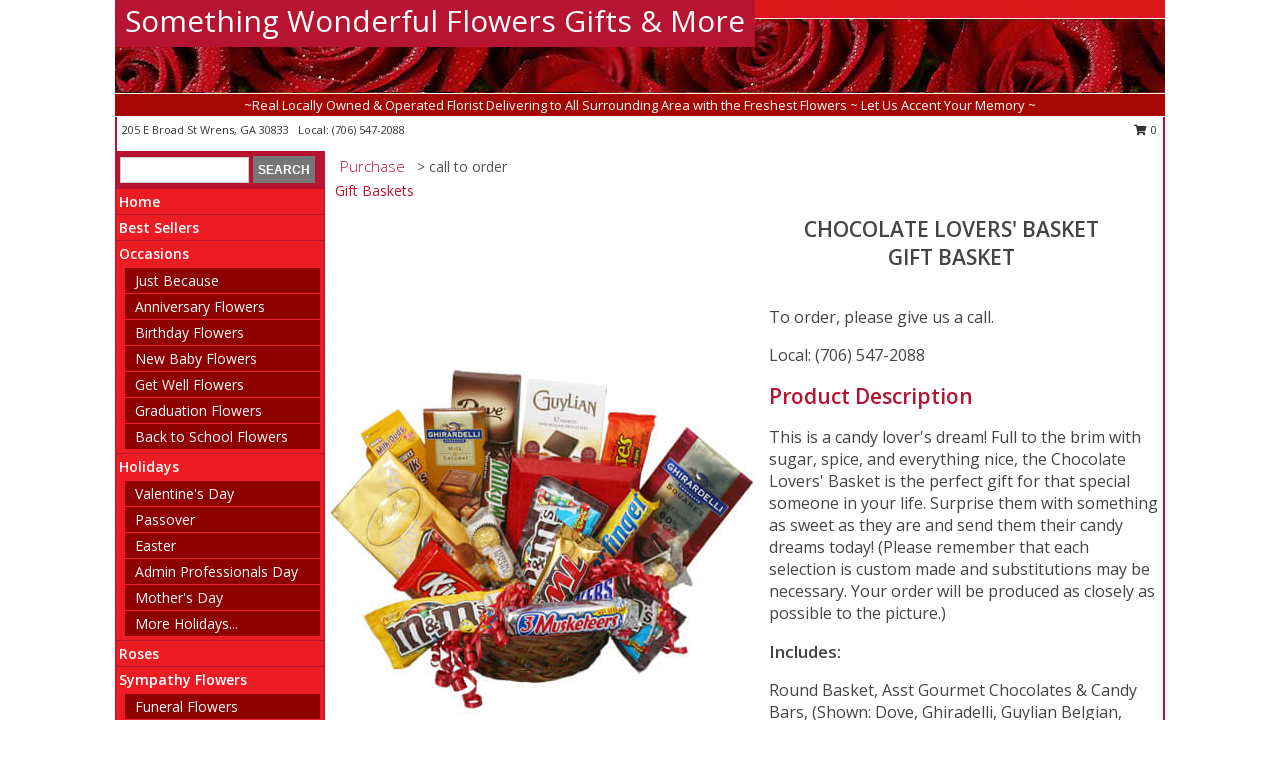

--- FILE ---
content_type: text/html; charset=UTF-8
request_url: https://www.somethingwonderfulflowers.com/product/gb00409/chocolate-lovers-basket
body_size: 13354
content:
		<!DOCTYPE html>
		<html xmlns="http://www.w3.org/1999/xhtml" xml:lang="en" lang="en" xmlns:fb="http://www.facebook.com/2008/fbml">
		<head>
			<title>CHOCOLATE LOVERS' BASKET Gift Basket in Wrens, GA - Something Wonderful Flowers Gifts & More</title>
            <meta http-equiv="Content-Type" content="text/html; charset=UTF-8" />
            <meta name="description" content = "This is a candy lover&#039;s dream! Full to the brim with sugar, spice, and everything nice, the Chocolate Lovers&#039; Basket is the perfect gift for that special someone in your life. Surprise them with something as sweet as they are and send them their candy dreams today! (Please remember that each selection is custom made and substitutions may be necessary. Your order will be produced as closely as possible to the picture.) Order CHOCOLATE LOVERS&#039; BASKET Gift Basket from Something Wonderful Flowers Gifts &amp; More - Wrens, GA Florist &amp; Flower Shop." />
            <meta name="keywords" content = "Something Wonderful Flowers Gifts &amp; More, CHOCOLATE LOVERS&#039; BASKET Gift Basket, Wrens, GA, Georgia" />

            <meta property="og:title" content="Something Wonderful Flowers Gifts &amp; More" />
            <meta property="og:description" content="This is a candy lover&#039;s dream! Full to the brim with sugar, spice, and everything nice, the Chocolate Lovers&#039; Basket is the perfect gift for that special someone in your life. Surprise them with something as sweet as they are and send them their candy dreams today! (Please remember that each selection is custom made and substitutions may be necessary. Your order will be produced as closely as possible to the picture.) Order CHOCOLATE LOVERS&#039; BASKET Gift Basket from Something Wonderful Flowers Gifts &amp; More - Wrens, GA Florist &amp; Flower Shop." />
            <meta property="og:type" content="company" />
            <meta property="og:url" content="https://www.somethingwonderfulflowers.com/product/gb00409/chocolate-lovers-basket" />
            <meta property="og:site_name" content="Something Wonderful Flowers Gifts &amp; More" >
            <meta property="og:image" content="https://cdn.myfsn.com/flowerdatabase/c/chocolate-lovers-basket-gift-basket-GB00409.425.jpg">
            <meta property="og:image:secure_url" content="https://cdn.myfsn.com/flowerdatabase/c/chocolate-lovers-basket-gift-basket-GB00409.425.jpg" >
            <meta property="fb:admins" content="1379470747" />
            <meta name="viewport" content="width=device-width, initial-scale=1">
            <link rel="apple-touch-icon" href="https://cdn.myfsn.com/myfsn/images/touch-icons/apple-touch-icon.png" />
            <link rel="apple-touch-icon" sizes="120x120" href="https://cdn.myfsn.com/myfsn/images/touch-icons/apple-touch-icon-120x120.png" />
            <link rel="apple-touch-icon" sizes="152x152" href="https://cdn.myfsn.com/myfsn/images/touch-icons/apple-touch-icon-152x152.png" />
            <link rel="apple-touch-icon" sizes="167x167" href="https://cdn.myfsn.com/myfsn/images/touch-icons/apple-touch-icon-167x167.png" />
            <link rel="apple-touch-icon" sizes="180x180" href="https://cdn.myfsn.com/myfsn/images/touch-icons/apple-touch-icon-180x180.png" />
            <link rel="icon" sizes="192x192" href="https://cdn.myfsn.com/myfsn/images/touch-icons/touch-icon-192x192.png">
			<link href="https://fonts.googleapis.com/css?family=Open+Sans:300,400,600&display=swap" rel="stylesheet" media="print" onload="this.media='all'; this.onload=null;" type="text/css">
			<link href="https://cdn.myfsn.com/js/jquery/slicknav/slicknav.min.css" rel="stylesheet" media="print" onload="this.media='all'; this.onload=null;" type="text/css">
			<link href="https://cdn.myfsn.com/js/jquery/jquery-ui-1.13.1-myfsn/jquery-ui.min.css" rel="stylesheet" media="print" onload="this.media='all'; this.onload=null;" type="text/css">
			<link href="https://cdn.myfsn.com/css/myfsn/base.css?v=191" rel="stylesheet" type="text/css">
			            <link rel="stylesheet" href="https://cdnjs.cloudflare.com/ajax/libs/font-awesome/5.15.4/css/all.min.css" media="print" onload="this.media='all'; this.onload=null;" type="text/css" integrity="sha384-DyZ88mC6Up2uqS4h/KRgHuoeGwBcD4Ng9SiP4dIRy0EXTlnuz47vAwmeGwVChigm" crossorigin="anonymous">
            <link href="https://cdn.myfsn.com/css/myfsn/templates/standard/standard.css.php?v=191&color=bright-red" rel="stylesheet" type="text/css" />            <link href="https://cdn.myfsn.com/css/myfsn/stylesMobile.css.php?v=191&solidColor1=535353&solidColor2=535353&pattern=florish-bg.png&multiColor=0&color=bright-red&template=standardTemplate" rel="stylesheet" type="text/css" media="(max-width: 974px)">

            <link rel="stylesheet" href="https://cdn.myfsn.com/js/myfsn/front-end-dist/assets/layout-classic-Cq4XolPY.css" />
<link rel="modulepreload" href="https://cdn.myfsn.com/js/myfsn/front-end-dist/assets/layout-classic-V2NgZUhd.js" />
<script type="module" src="https://cdn.myfsn.com/js/myfsn/front-end-dist/assets/layout-classic-V2NgZUhd.js"></script>

            			<link rel="canonical" href="" />
			<script type="text/javascript" src="https://cdn.myfsn.com/js/jquery/jquery-3.6.0.min.js"></script>
                            <script type="text/javascript" src="https://cdn.myfsn.com/js/jquery/jquery-migrate-3.3.2.min.js"></script>
            
            <script defer type="text/javascript" src="https://cdn.myfsn.com/js/jquery/jquery-ui-1.13.1-myfsn/jquery-ui.min.js"></script>
            <script> jQuery.noConflict(); $j = jQuery; </script>
            <script>
                var _gaq = _gaq || [];
            </script>

			<script type="text/javascript" src="https://cdn.myfsn.com/js/jquery/slicknav/jquery.slicknav.min.js"></script>
			<script defer type="text/javascript" src="https://cdn.myfsn.com/js/myfsnProductInfo.js?v=191"></script>

        <!-- Upgraded to XHR based Google Analytics Code -->
                <script async src="https://www.googletagmanager.com/gtag/js?id=G-YFJZNZJTB6"></script>
        <script>
            window.dataLayer = window.dataLayer || [];
            function gtag(){dataLayer.push(arguments);}
            gtag('js', new Date());

                            gtag('config', 'G-YFJZNZJTB6');
                                gtag('config', 'G-EMLZ5PGJB1');
                        </script>
                    <script>
				function toggleHolidays(){
					$j(".hiddenHoliday").toggle();
				}
				
				function ping_url(a) {
					try { $j.ajax({ url: a, type: 'POST' }); }
					catch(ex) { }
					return true;
				}
				
				$j(function(){
					$j(".cartCount").append($j(".shoppingCartLink>a").text());
				});

			</script>
            <script type="text/javascript">
    (function(c,l,a,r,i,t,y){
        c[a]=c[a]||function(){(c[a].q=c[a].q||[]).push(arguments)};
        t=l.createElement(r);t.async=1;t.src="https://www.clarity.ms/tag/"+i;
        y=l.getElementsByTagName(r)[0];y.parentNode.insertBefore(t,y);
    })(window, document, "clarity", "script", "mn93e8ixcm");
</script>            <script type="application/ld+json">{"@context":"https:\/\/schema.org","@type":"LocalBusiness","@id":"https:\/\/www.somethingwonderfulflowers.com","name":"Something Wonderful Flowers Gifts & More","telephone":"7065472088","email":"somethingwonderful18@gmail.com","url":"https:\/\/www.somethingwonderfulflowers.com","priceRange":"35 - 700","address":{"@type":"PostalAddress","streetAddress":"205 E Broad St","addressLocality":"Wrens","addressRegion":"GA","postalCode":"30833","addressCountry":"USA"},"geo":{"@type":"GeoCoordinates","latitude":"33.20760","longitude":"-82.39180"},"image":"https:\/\/cdn.atwilltech.com\/myfsn\/images\/touch-icons\/touch-icon-192x192.png","openingHoursSpecification":[{"@type":"OpeningHoursSpecification","dayOfWeek":"Monday","opens":"09:00:00","closes":"17:00:00"},{"@type":"OpeningHoursSpecification","dayOfWeek":"Tuesday","opens":"09:00:00","closes":"17:00:00"},{"@type":"OpeningHoursSpecification","dayOfWeek":"Wednesday","opens":"09:00:00","closes":"17:00:00"},{"@type":"OpeningHoursSpecification","dayOfWeek":"Thursday","opens":"09:00:00","closes":"17:00:00"},{"@type":"OpeningHoursSpecification","dayOfWeek":"Friday","opens":"09:00:00","closes":"17:00:00"},{"@type":"OpeningHoursSpecification","dayOfWeek":"Saturday","opens":"09:00:00","closes":"13:00:00"},{"@type":"OpeningHoursSpecification","dayOfWeek":"Sunday","opens":"00:00","closes":"00:00"}],"specialOpeningHoursSpecification":[],"sameAs":["https:\/\/www.google.com\/local?q=Something+Wonderful+Flowers+Gifts+%26+More+%2C+Wrens+GA","https:\/\/www.yelp.com\/biz\/something-wonderful-flowers-and-gifts-wrens?osq=something+wonderful"],"areaServed":{"@type":"Place","name":["Augusta","Blythe","Gibson","Harlem","Louisville","Stapleton","Thomson","Wrens"]}}</script>            <script type="application/ld+json">{"@context":"https:\/\/schema.org","@type":"Service","serviceType":"Florist","provider":{"@type":"LocalBusiness","@id":"https:\/\/www.somethingwonderfulflowers.com"}}</script>            <script type="application/ld+json">{"@context":"https:\/\/schema.org","@type":"BreadcrumbList","name":"Site Map","itemListElement":[{"@type":"ListItem","position":1,"item":{"name":"Home","@id":"https:\/\/www.somethingwonderfulflowers.com\/"}},{"@type":"ListItem","position":2,"item":{"name":"Best Sellers","@id":"https:\/\/www.somethingwonderfulflowers.com\/best-sellers.php"}},{"@type":"ListItem","position":3,"item":{"name":"Occasions","@id":"https:\/\/www.somethingwonderfulflowers.com\/all_occasions.php"}},{"@type":"ListItem","position":4,"item":{"name":"Just Because","@id":"https:\/\/www.somethingwonderfulflowers.com\/any_occasion.php"}},{"@type":"ListItem","position":5,"item":{"name":"Anniversary Flowers","@id":"https:\/\/www.somethingwonderfulflowers.com\/anniversary.php"}},{"@type":"ListItem","position":6,"item":{"name":"Birthday Flowers","@id":"https:\/\/www.somethingwonderfulflowers.com\/birthday.php"}},{"@type":"ListItem","position":7,"item":{"name":"New Baby Flowers","@id":"https:\/\/www.somethingwonderfulflowers.com\/new_baby.php"}},{"@type":"ListItem","position":8,"item":{"name":"Get Well Flowers","@id":"https:\/\/www.somethingwonderfulflowers.com\/get_well.php"}},{"@type":"ListItem","position":9,"item":{"name":"Graduation Flowers","@id":"https:\/\/www.somethingwonderfulflowers.com\/graduation-flowers"}},{"@type":"ListItem","position":10,"item":{"name":"Back to School Flowers","@id":"https:\/\/www.somethingwonderfulflowers.com\/back-to-school-flowers"}},{"@type":"ListItem","position":11,"item":{"name":"Holidays","@id":"https:\/\/www.somethingwonderfulflowers.com\/holidays.php"}},{"@type":"ListItem","position":12,"item":{"name":"Valentine's Day","@id":"https:\/\/www.somethingwonderfulflowers.com\/valentines-day-flowers.php"}},{"@type":"ListItem","position":13,"item":{"name":"Passover","@id":"https:\/\/www.somethingwonderfulflowers.com\/passover.php"}},{"@type":"ListItem","position":14,"item":{"name":"Easter","@id":"https:\/\/www.somethingwonderfulflowers.com\/easter-flowers.php"}},{"@type":"ListItem","position":15,"item":{"name":"Admin Professionals Day","@id":"https:\/\/www.somethingwonderfulflowers.com\/admin-professionals-day-flowers.php"}},{"@type":"ListItem","position":16,"item":{"name":"Mother's Day","@id":"https:\/\/www.somethingwonderfulflowers.com\/mothers-day-flowers.php"}},{"@type":"ListItem","position":17,"item":{"name":"Father's Day","@id":"https:\/\/www.somethingwonderfulflowers.com\/fathers-day-flowers.php"}},{"@type":"ListItem","position":18,"item":{"name":"Rosh Hashanah","@id":"https:\/\/www.somethingwonderfulflowers.com\/rosh-hashanah.php"}},{"@type":"ListItem","position":19,"item":{"name":"Grandparents Day","@id":"https:\/\/www.somethingwonderfulflowers.com\/grandparents-day-flowers.php"}},{"@type":"ListItem","position":20,"item":{"name":"National Boss Day","@id":"https:\/\/www.somethingwonderfulflowers.com\/national-boss-day"}},{"@type":"ListItem","position":21,"item":{"name":"Sweetest Day","@id":"https:\/\/www.somethingwonderfulflowers.com\/holidays.php\/sweetest-day"}},{"@type":"ListItem","position":22,"item":{"name":"Halloween","@id":"https:\/\/www.somethingwonderfulflowers.com\/halloween-flowers.php"}},{"@type":"ListItem","position":23,"item":{"name":"Thanksgiving (USA)","@id":"https:\/\/www.somethingwonderfulflowers.com\/thanksgiving-flowers-usa.php"}},{"@type":"ListItem","position":24,"item":{"name":"Hanukkah","@id":"https:\/\/www.somethingwonderfulflowers.com\/hanukkah.php"}},{"@type":"ListItem","position":25,"item":{"name":"Kwanzaa","@id":"https:\/\/www.somethingwonderfulflowers.com\/kwanzaa.php"}},{"@type":"ListItem","position":26,"item":{"name":"Christmas","@id":"https:\/\/www.somethingwonderfulflowers.com\/christmas-flowers.php"}},{"@type":"ListItem","position":27,"item":{"name":"Roses","@id":"https:\/\/www.somethingwonderfulflowers.com\/roses.php"}},{"@type":"ListItem","position":28,"item":{"name":"Sympathy Flowers","@id":"https:\/\/www.somethingwonderfulflowers.com\/sympathy-flowers"}},{"@type":"ListItem","position":29,"item":{"name":"Funeral Flowers","@id":"https:\/\/www.somethingwonderfulflowers.com\/sympathy.php"}},{"@type":"ListItem","position":30,"item":{"name":"Cremation and Memorial","@id":"https:\/\/www.somethingwonderfulflowers.com\/sympathy-flowers\/cremation-and-memorial"}},{"@type":"ListItem","position":31,"item":{"name":"Standing Sprays & Wreaths","@id":"https:\/\/www.somethingwonderfulflowers.com\/sympathy-flowers\/standing-sprays"}},{"@type":"ListItem","position":32,"item":{"name":"Casket Flowers","@id":"https:\/\/www.somethingwonderfulflowers.com\/sympathy-flowers\/casket-flowers"}},{"@type":"ListItem","position":33,"item":{"name":"Sympathy Arrangements","@id":"https:\/\/www.somethingwonderfulflowers.com\/sympathy-flowers\/sympathy-arrangements"}},{"@type":"ListItem","position":34,"item":{"name":"For The Home","@id":"https:\/\/www.somethingwonderfulflowers.com\/sympathy-flowers\/for-the-home"}},{"@type":"ListItem","position":35,"item":{"name":"Plants","@id":"https:\/\/www.somethingwonderfulflowers.com\/plants.php"}},{"@type":"ListItem","position":36,"item":{"name":"Seasonal","@id":"https:\/\/www.somethingwonderfulflowers.com\/seasonal.php"}},{"@type":"ListItem","position":37,"item":{"name":"Winter Flowers","@id":"https:\/\/www.somethingwonderfulflowers.com\/winter-flowers.php"}},{"@type":"ListItem","position":38,"item":{"name":"Spring Flowers","@id":"https:\/\/www.somethingwonderfulflowers.com\/spring-flowers.php"}},{"@type":"ListItem","position":39,"item":{"name":"Summer Flowers","@id":"https:\/\/www.somethingwonderfulflowers.com\/summer-flowers.php"}},{"@type":"ListItem","position":40,"item":{"name":"Fall Flowers","@id":"https:\/\/www.somethingwonderfulflowers.com\/fall-flowers.php"}},{"@type":"ListItem","position":41,"item":{"name":"Modern\/Tropical Designs","@id":"https:\/\/www.somethingwonderfulflowers.com\/high-styles"}},{"@type":"ListItem","position":42,"item":{"name":"Wedding Flowers","@id":"https:\/\/www.somethingwonderfulflowers.com\/wedding-flowers"}},{"@type":"ListItem","position":43,"item":{"name":"Wedding Bouquets","@id":"https:\/\/www.somethingwonderfulflowers.com\/wedding-bouquets"}},{"@type":"ListItem","position":44,"item":{"name":"Wedding Party Flowers","@id":"https:\/\/www.somethingwonderfulflowers.com\/wedding-party-flowers"}},{"@type":"ListItem","position":45,"item":{"name":"Reception Flowers","@id":"https:\/\/www.somethingwonderfulflowers.com\/reception-flowers"}},{"@type":"ListItem","position":46,"item":{"name":"Ceremony Flowers","@id":"https:\/\/www.somethingwonderfulflowers.com\/ceremony-flowers"}},{"@type":"ListItem","position":47,"item":{"name":"Patriotic Flowers","@id":"https:\/\/www.somethingwonderfulflowers.com\/patriotic-flowers"}},{"@type":"ListItem","position":48,"item":{"name":"Prom Flowers","@id":"https:\/\/www.somethingwonderfulflowers.com\/prom-flowers"}},{"@type":"ListItem","position":49,"item":{"name":"Corsages","@id":"https:\/\/www.somethingwonderfulflowers.com\/prom-flowers\/corsages"}},{"@type":"ListItem","position":50,"item":{"name":"Boutonnieres","@id":"https:\/\/www.somethingwonderfulflowers.com\/prom-flowers\/boutonnieres"}},{"@type":"ListItem","position":51,"item":{"name":"Hairpieces & Handheld Bouquets","@id":"https:\/\/www.somethingwonderfulflowers.com\/prom-flowers\/hairpieces-handheld-bouquets"}},{"@type":"ListItem","position":52,"item":{"name":"En Espa\u00f1ol","@id":"https:\/\/www.somethingwonderfulflowers.com\/en-espanol.php"}},{"@type":"ListItem","position":53,"item":{"name":"Love & Romance","@id":"https:\/\/www.somethingwonderfulflowers.com\/love-romance"}},{"@type":"ListItem","position":54,"item":{"name":"About Us","@id":"https:\/\/www.somethingwonderfulflowers.com\/about_us.php"}},{"@type":"ListItem","position":55,"item":{"name":"Luxury","@id":"https:\/\/www.somethingwonderfulflowers.com\/luxury"}},{"@type":"ListItem","position":56,"item":{"name":"Reviews","@id":"https:\/\/www.somethingwonderfulflowers.com\/reviews.php"}},{"@type":"ListItem","position":57,"item":{"name":"Custom Orders","@id":"https:\/\/www.somethingwonderfulflowers.com\/custom_orders.php"}},{"@type":"ListItem","position":58,"item":{"name":"Special Offers","@id":"https:\/\/www.somethingwonderfulflowers.com\/special_offers.php"}},{"@type":"ListItem","position":59,"item":{"name":"Contact Us","@id":"https:\/\/www.somethingwonderfulflowers.com\/contact_us.php"}},{"@type":"ListItem","position":60,"item":{"name":"Flower Delivery","@id":"https:\/\/www.somethingwonderfulflowers.com\/flower-delivery.php"}},{"@type":"ListItem","position":61,"item":{"name":"Funeral Home Flower Delivery","@id":"https:\/\/www.somethingwonderfulflowers.com\/funeral-home-delivery.php"}},{"@type":"ListItem","position":62,"item":{"name":"Hospital Flower Delivery","@id":"https:\/\/www.somethingwonderfulflowers.com\/hospital-delivery.php"}},{"@type":"ListItem","position":63,"item":{"name":"Site Map","@id":"https:\/\/www.somethingwonderfulflowers.com\/site_map.php"}},{"@type":"ListItem","position":64,"item":{"name":"COVID-19-Update","@id":"https:\/\/www.somethingwonderfulflowers.com\/covid-19-update"}},{"@type":"ListItem","position":65,"item":{"name":"Pricing & Substitution Policy","@id":"https:\/\/www.somethingwonderfulflowers.com\/pricing-substitution-policy"}}]}</script>		</head>
		<body>
        		<div id="wrapper" class="js-nav-popover-boundary">
        <button onclick="window.location.href='#content'" class="skip-link">Skip to Main Content</button>
		<div style="font-size:22px;padding-top:1rem;display:none;" class='topMobileLink topMobileLeft'>
			<a style="text-decoration:none;display:block; height:45px;" onclick="return ping_url('/request/trackPhoneClick.php?clientId=359901&number=7065472088');" href="tel:+1-706-547-2088">
				<span style="vertical-align: middle;" class="fas fa-mobile fa-2x"></span>
					<span>(706) 547-2088</span>
			</a>
		</div>
		<div style="font-size:22px;padding-top:1rem;display:none;" class='topMobileLink topMobileRight'>
			<a href="#" onclick="$j('.shoppingCartLink').submit()" role="button" class='hoverLink' aria-label="View Items in Cart" style='font-weight: normal;
				text-decoration: none; font-size:22px;display:block; height:45px;'>
				<span style='padding-right:15px;' class='fa fa-shopping-cart fa-lg' aria-hidden='true'></span>
                <span class='cartCount' style='text-transform: none;'></span>
            </a>
		</div>
        <header><div class='socHeaderMsg'></div>		<div id="header">
			<div id="flowershopInfo">
				<div id="infoText">
					<h1 id="title"><a tabindex="1" href="https://www.somethingwonderfulflowers.com">Something Wonderful Flowers Gifts & More</a></h1>
				</div>
			</div>
			<div id="tagline">~Real Locally Owned & Operated Florist Delivering to All Surrounding Area with the Freshest Flowers ~ Let Us Accent Your Memory ~</div>
		</div>	<div style="clear:both"></div>
		<div id="address">
		            <div style="float: right">
                <form class="shoppingCartLink" action="https://www.somethingwonderfulflowers.com/Shopping_Cart.php" method="post" style="display:inline-block;">
                <input type="hidden" name="cartId" value="">
                <input type="hidden" name="sessionId" value="">
                <input type="hidden" name="shop_id" value="7065472088">
                <input type="hidden" name="order_src" value="">
                <input type="hidden" name="url_promo" value="">
                    <a href="#" class="shoppingCartText" onclick="$j('.shoppingCartLink').submit()" role="button" aria-label="View Items in Cart">
                    <span class="fa fa-shopping-cart fa-fw" aria-hidden="true"></span>
                    0                    </a>
                </form>
            </div>
                    <div style="float:left;">
            <span><span>205 E Broad St </span><span>Wrens</span>, <span class="region">GA</span> <span class="postal-code">30833</span></span>            <span>&nbsp Local: </span>        <a  class="phoneNumberLink" href='tel: +1-706-547-2088' aria-label="Call local number: +1-706-547-2088"
            onclick="return ping_url('/request/trackPhoneClick.php?clientId=359901&number=7065472088');" >
            (706) 547-2088        </a>
                    </div>
				<div style="clear:both"></div>
		</div>
		<div style="clear:both"></div>
		</header>			<div class="contentNavWrapper">
			<div id="navigation">
								<div class="navSearch">
										<form action="https://www.somethingwonderfulflowers.com/search_site.php" method="get" role="search" aria-label="Product">
						<input type="text" class="myFSNSearch" aria-label="Product Search" title='Product Search' name="myFSNSearch" value="" >
						<input type="submit" value="SEARCH">
					</form>
									</div>
								<div style="clear:both"></div>
                <nav aria-label="Site">
                    <ul id="mainMenu">
                    <li class="hideForFull">
                        <a class='mobileDialogLink' onclick="return ping_url('/request/trackPhoneClick.php?clientId=359901&number=7065472088');" href="tel:+1-706-547-2088">
                            <span style="vertical-align: middle;" class="fas fa-mobile fa-2x"></span>
                            <span>(706) 547-2088</span>
                        </a>
                    </li>
                    <li class="hideForFull">
                        <div class="mobileNavSearch">
                                                        <form id="mobileSearchForm" action="https://www.somethingwonderfulflowers.com/search_site.php" method="get" role="search" aria-label="Product">
                                <input type="text" title='Product Search' aria-label="Product Search" class="myFSNSearch" name="myFSNSearch">
                                <img style="width:32px;display:inline-block;vertical-align:middle;cursor:pointer" src="https://cdn.myfsn.com/myfsn/images/mag-glass.png" alt="search" onclick="$j('#mobileSearchForm').submit()">
                            </form>
                                                    </div>
                    </li>

                    <li><a href="https://www.somethingwonderfulflowers.com/" title="Home" style="text-decoration: none;">Home</a></li><li><a href="https://www.somethingwonderfulflowers.com/best-sellers.php" title="Best Sellers" style="text-decoration: none;">Best Sellers</a></li><li><a href="https://www.somethingwonderfulflowers.com/all_occasions.php" title="Occasions" style="text-decoration: none;">Occasions</a><ul><li><a href="https://www.somethingwonderfulflowers.com/any_occasion.php" title="Just Because">Just Because</a></li>
<li><a href="https://www.somethingwonderfulflowers.com/anniversary.php" title="Anniversary Flowers">Anniversary Flowers</a></li>
<li><a href="https://www.somethingwonderfulflowers.com/birthday.php" title="Birthday Flowers">Birthday Flowers</a></li>
<li><a href="https://www.somethingwonderfulflowers.com/new_baby.php" title="New Baby Flowers">New Baby Flowers</a></li>
<li><a href="https://www.somethingwonderfulflowers.com/get_well.php" title="Get Well Flowers">Get Well Flowers</a></li>
<li><a href="https://www.somethingwonderfulflowers.com/graduation-flowers" title="Graduation Flowers">Graduation Flowers</a></li>
<li><a href="https://www.somethingwonderfulflowers.com/back-to-school-flowers" title="Back to School Flowers">Back to School Flowers</a></li>
</ul></li><li><a href="https://www.somethingwonderfulflowers.com/holidays.php" title="Holidays" style="text-decoration: none;">Holidays</a><ul><li><a href="https://www.somethingwonderfulflowers.com/valentines-day-flowers.php" title="Valentine's Day">Valentine's Day</a></li>
<li><a href="https://www.somethingwonderfulflowers.com/passover.php" title="Passover">Passover</a></li>
<li><a href="https://www.somethingwonderfulflowers.com/easter-flowers.php" title="Easter">Easter</a></li>
<li><a href="https://www.somethingwonderfulflowers.com/admin-professionals-day-flowers.php" title="Admin Professionals Day">Admin Professionals Day</a></li>
<li><a href="https://www.somethingwonderfulflowers.com/mothers-day-flowers.php" title="Mother's Day">Mother's Day</a></li>
<li><a role='button' name='holidays' href='javascript:' onclick='toggleHolidays()' title="Holidays">More Holidays...</a></li>
<li class="hiddenHoliday"><a href="https://www.somethingwonderfulflowers.com/fathers-day-flowers.php"  title="Father's Day">Father's Day</a></li>
<li class="hiddenHoliday"><a href="https://www.somethingwonderfulflowers.com/rosh-hashanah.php"  title="Rosh Hashanah">Rosh Hashanah</a></li>
<li class="hiddenHoliday"><a href="https://www.somethingwonderfulflowers.com/grandparents-day-flowers.php"  title="Grandparents Day">Grandparents Day</a></li>
<li class="hiddenHoliday"><a href="https://www.somethingwonderfulflowers.com/national-boss-day"  title="National Boss Day">National Boss Day</a></li>
<li class="hiddenHoliday"><a href="https://www.somethingwonderfulflowers.com/holidays.php/sweetest-day"  title="Sweetest Day">Sweetest Day</a></li>
<li class="hiddenHoliday"><a href="https://www.somethingwonderfulflowers.com/halloween-flowers.php"  title="Halloween">Halloween</a></li>
<li class="hiddenHoliday"><a href="https://www.somethingwonderfulflowers.com/thanksgiving-flowers-usa.php"  title="Thanksgiving (USA)">Thanksgiving (USA)</a></li>
<li class="hiddenHoliday"><a href="https://www.somethingwonderfulflowers.com/hanukkah.php"  title="Hanukkah">Hanukkah</a></li>
<li class="hiddenHoliday"><a href="https://www.somethingwonderfulflowers.com/christmas-flowers.php"  title="Christmas">Christmas</a></li>
<li class="hiddenHoliday"><a href="https://www.somethingwonderfulflowers.com/kwanzaa.php"  title="Kwanzaa">Kwanzaa</a></li>
</ul></li><li><a href="https://www.somethingwonderfulflowers.com/roses.php" title="Roses" style="text-decoration: none;">Roses</a></li><li><a href="https://www.somethingwonderfulflowers.com/sympathy-flowers" title="Sympathy Flowers" style="text-decoration: none;">Sympathy Flowers</a><ul><li><a href="https://www.somethingwonderfulflowers.com/sympathy.php" title="Funeral Flowers">Funeral Flowers</a></li>
<li><a href="https://www.somethingwonderfulflowers.com/sympathy-flowers/cremation-and-memorial" title="Cremation and Memorial">Cremation and Memorial</a></li>
<li><a href="https://www.somethingwonderfulflowers.com/sympathy-flowers/standing-sprays" title="Standing Sprays & Wreaths">Standing Sprays & Wreaths</a></li>
<li><a href="https://www.somethingwonderfulflowers.com/sympathy-flowers/casket-flowers" title="Casket Flowers">Casket Flowers</a></li>
<li><a href="https://www.somethingwonderfulflowers.com/sympathy-flowers/sympathy-arrangements" title="Sympathy Arrangements">Sympathy Arrangements</a></li>
<li><a href="https://www.somethingwonderfulflowers.com/sympathy-flowers/for-the-home" title="For The Home">For The Home</a></li>
</ul></li><li><a href="https://www.somethingwonderfulflowers.com/plants.php" title="Plants" style="text-decoration: none;">Plants</a></li><li><a href="https://www.somethingwonderfulflowers.com/seasonal.php" title="Seasonal" style="text-decoration: none;">Seasonal</a><ul><li><a href="https://www.somethingwonderfulflowers.com/winter-flowers.php" title="Winter Flowers">Winter Flowers</a></li>
<li><a href="https://www.somethingwonderfulflowers.com/spring-flowers.php" title="Spring Flowers">Spring Flowers</a></li>
<li><a href="https://www.somethingwonderfulflowers.com/summer-flowers.php" title="Summer Flowers">Summer Flowers</a></li>
<li><a href="https://www.somethingwonderfulflowers.com/fall-flowers.php" title="Fall Flowers">Fall Flowers</a></li>
</ul></li><li><a href="https://www.somethingwonderfulflowers.com/high-styles" title="Modern/Tropical Designs" style="text-decoration: none;">Modern/Tropical Designs</a></li><li><a href="https://www.somethingwonderfulflowers.com/wedding-flowers" title="Wedding Flowers" style="text-decoration: none;">Wedding Flowers</a></li><li><a href="https://www.somethingwonderfulflowers.com/wedding-bouquets" title="Wedding Bouquets" style="text-decoration: none;">Wedding Bouquets</a></li><li><a href="https://www.somethingwonderfulflowers.com/wedding-party-flowers" title="Wedding Party Flowers" style="text-decoration: none;">Wedding Party Flowers</a></li><li><a href="https://www.somethingwonderfulflowers.com/reception-flowers" title="Reception Flowers" style="text-decoration: none;">Reception Flowers</a></li><li><a href="https://www.somethingwonderfulflowers.com/ceremony-flowers" title="Ceremony Flowers" style="text-decoration: none;">Ceremony Flowers</a></li><li><a href="https://www.somethingwonderfulflowers.com/patriotic-flowers" title="Patriotic Flowers" style="text-decoration: none;">Patriotic Flowers</a></li><li><a href="https://www.somethingwonderfulflowers.com/prom-flowers" title="Prom Flowers" style="text-decoration: none;">Prom Flowers</a><ul><li><a href="https://www.somethingwonderfulflowers.com/prom-flowers/corsages" title="Corsages">Corsages</a></li>
<li><a href="https://www.somethingwonderfulflowers.com/prom-flowers/boutonnieres" title="Boutonnieres">Boutonnieres</a></li>
<li><a href="https://www.somethingwonderfulflowers.com/prom-flowers/hairpieces-handheld-bouquets" title="Hairpieces & Handheld Bouquets">Hairpieces & Handheld Bouquets</a></li>
</ul></li><li><a href="https://www.somethingwonderfulflowers.com/en-espanol.php" title="En Español" style="text-decoration: none;">En Español</a></li><li><a href="https://www.somethingwonderfulflowers.com/love-romance" title="Love & Romance" style="text-decoration: none;">Love & Romance</a></li><li><a href="https://www.somethingwonderfulflowers.com/about_us.php" title="About Us" style="text-decoration: none;">About Us</a></li><li><a href="https://www.somethingwonderfulflowers.com/luxury" title="Luxury" style="text-decoration: none;">Luxury</a></li><li><a href="https://www.somethingwonderfulflowers.com/custom_orders.php" title="Custom Orders" style="text-decoration: none;">Custom Orders</a></li><li><a href="https://www.somethingwonderfulflowers.com/covid-19-update" title="COVID-19-Update" style="text-decoration: none;">COVID-19-Update</a></li><li><a href="https://www.somethingwonderfulflowers.com/pricing-substitution-policy" title="Pricing & Substitution Policy" style="text-decoration: none;">Pricing & Substitution Policy</a></li>                    </ul>
                </nav>
			<div style='margin-top:10px;margin-bottom:10px'></div></div>        <script>
            gtag('event', 'view_item', {
                currency: "USD",
                value: 50,
                items: [
                    {
                        item_id: "GB00409",
                        item_name: "CHOCOLATE LOVERS' BASKET",
                        item_category: "Gift Basket",
                        price: 50,
                        quantity: 1
                    }
                ]
            });
        </script>
        
    <main id="content">
        <div id="pageTitle">Purchase</div>
        <div id="subTitle" style="color:#535353">&gt; call to order</div>
        <div class='breadCrumb'> <a href="https://www.somethingwonderfulflowers.com/gift-baskets" title="Gift Baskets">Gift Baskets</a></div> <!-- Begin Feature -->

                        <style>
                #footer {
                    float:none;
                    margin: auto;
                    width: 1050px;
                    background-color: #ffffff;
                }
                .contentNavWrapper {
                    overflow: auto;
                }
                </style>
                        <div>
            <script type="application/ld+json">{"@context":"https:\/\/schema.org","@type":"Product","name":"CHOCOLATE LOVERS' BASKET","brand":{"@type":"Brand","name":"Something Wonderful Flowers Gifts & More"},"image":"https:\/\/cdn.myfsn.com\/flowerdatabase\/c\/chocolate-lovers-basket-gift-basket-GB00409.300.jpg","description":"This is a candy lover&#039;s dream! Full to the brim with sugar, spice, and everything nice, the Chocolate Lovers&#039; Basket is the perfect gift for that special someone in your life. Surprise them with something as sweet as they are and send them their candy dreams today! (Please remember that each selection is custom made and substitutions may be necessary. Your order will be produced as closely as possible to the picture.)","mpn":"GB00409","sku":"GB00409","offers":[{"@type":"Offer","price":"35.00","url":"65.00","priceCurrency":"USD","availability":"https:\/\/schema.org\/InStock","priceValidUntil":"2100-12-31"}]}</script>            <div id="newInfoPageProductWrapper">
            <div id="newProductInfoLeft" class="clearFix">
            <div class="image">
                                <img class="norightclick productPageImage"
                                    width="365"
                    height="442"
                                src="https://cdn.myfsn.com/flowerdatabase/c/chocolate-lovers-basket-gift-basket-GB00409.425.jpg"
                alt="CHOCOLATE LOVERS' BASKET Gift Basket" />
                </div>
            </div>
            <div id="newProductInfoRight" class="clearFix">
                <form action="" method="post">
                    <input type="hidden" name="strPhotoID" value="GB00409">
                    <input type="hidden" name="page_id" value="">
                    <input type="hidden" name="shop_id" value="">
                    <input type="hidden" name="src" value="">
                    <input type="hidden" name="url_promo" value="">
                    <div id="productNameInfo">
                        <div style="font-size: 21px; font-weight: 900">
                            CHOCOLATE LOVERS' BASKET<BR/>GIFT BASKET
                        </div>
                                            </div>
                    <br>

                                                <div id="callToOrderContainer" class='callToOrderClassic'>
                            <p>To order, please give us a call.</p>
                            <p>
                                                            <a href="tel:+1-706-547-2088" onclick="return ping_url('/request/trackPhoneClick.php?clientId=359901&number=7065472088');">Local: (706) 547-2088</a>
                                <br>
                                                        
                            </p>
                            </div>

                            
                                <div id="productDescription" class='descriptionClassic'>
                                    <h2>Product Description</h2>
                    <p style="font-size: 16px;" aria-label="Product Description">
                    This is a candy lover's dream! Full to the brim with sugar, spice, and everything nice, the Chocolate Lovers' Basket is the perfect gift for that special someone in your life. Surprise them with something as sweet as they are and send them their candy dreams today! (Please remember that each selection is custom made and substitutions may be necessary. Your order will be produced as closely as possible to the picture.)                    </p>
                                <div id='includesHeader' aria-label='Recipe Header>'>Includes:</div>
                <p id="recipeContainer" aria-label="Recipe Content">
                    Round Basket, Asst Gourmet Chocolates &amp Candy Bars, (Shown: Dove, Ghiradelli, Guylian Belgian, Lindt &amp Rocher Chocolates, M&ampms, Milk Duds, Butterfinger, Snickers, Twix, Reeses, Kitkat, Three Musketeers &amp Milky Way).                </p>
                </div>
                <div id="productPageUrgencyWrapper">
                                </div>
                <div id="productPageBuyButtonWrapper">
                                    </div>
                </form>
            </div>
            </div>
            </div>
                    <script>
                var dateSelectedClass = 'pn-selected';
                $j(function() {
                    $j('.price-notice').on('click', function() {
                        if(!$j(this).parent().hasClass(dateSelectedClass)) {
                            $j('.pn-selected').removeClass(dateSelectedClass);
                            $j(this).parent().addClass(dateSelectedClass);
                            $j('#price-indicator').text('Selected: ' + $j(this).data('price'));
                            if($j('.addToCartButton').length) {
                                const text = $j('.addToCartButton').attr("aria-label").replace(/\$\d+\.\d\d/, $j(this).data("price"));
                                $j('.addToCartButton').attr("aria-label", text);
                                $j('.addToCartButton').attr("title", text);
                            }
                        }
                    });
                });
            </script>
                <div class="clear"></div>
                <h2 id="suggestedProducts" class="suggestProducts">You might also be interested in these arrangements</h2>
        <div style="text-align:center">
            
            <div class="product_new productMedium">
                <div class="prodImageContainerM">
                    <a href="https://www.somethingwonderfulflowers.com/product/gb01009/gourmet-fruit-basket" aria-label="View GOURMET FRUIT BASKET Gift Basket Info">
                        <img class="productImageMedium"
                                                    width="167"
                            height="203"
                                                src="https://cdn.myfsn.com/flowerdatabase/g/GB01009LG.167.webp"
                        alt="GOURMET FRUIT BASKET Gift Basket"
                        />
                    </a>
                </div>
                <div class="productSubImageText">
                                        <div class='namePriceString'>
                        <span role="heading" aria-level="3" aria-label="GOURMET FRUIT BASKET GIFT BASKET"
                              style='text-align: left;float: left;text-overflow: ellipsis;
                                width: 67%; white-space: nowrap; overflow: hidden'>GOURMET FRUIT BASKET</span>
                        <span style='float: right;text-align: right; width:33%;'> $65.00</span>
                    </div>
                    <div style='clear: both'></div>
                    </div>
                    
                <div class="buttonSection adaOnHoverBackgroundColor">
                    <div style="display: inline-block; text-align: center; height: 100%">
                        <div class="button" style="display: inline-block; font-size: 16px; width: 100%; height: 100%;">
                                                            <a style="height: 100%; width: 100%" class="prodButton adaButtonTextColor" title="Buy Now"
                                   href="https://www.somethingwonderfulflowers.com/Add_Product.php?strPhotoID=GB01009&amp;price_selected=2&amp;page_id=242"
                                   aria-label="Buy GOURMET FRUIT BASKET Now for  $65.00">
                                    Buy Now                                </a>
                                                        </div>
                    </div>
                </div>
            </div>
            
            <div class="product_new productMedium">
                <div class="prodImageContainerM">
                    <a href="https://www.somethingwonderfulflowers.com/product/gb00509/gourmet-basket" aria-label="View GOURMET BASKET Gift Basket Info">
                        <img class="productImageMedium"
                                                    width="167"
                            height="203"
                                                src="https://cdn.myfsn.com/flowerdatabase/g/gourmet-basket-gift-basket-GB00509.167.jpg"
                        alt="GOURMET BASKET Gift Basket"
                        />
                    </a>
                </div>
                <div class="productSubImageText">
                                        <div class='namePriceString'>
                        <span role="heading" aria-level="3" aria-label="GOURMET BASKET GIFT BASKET"
                              style='text-align: left;float: left;text-overflow: ellipsis;
                                width: 67%; white-space: nowrap; overflow: hidden'>GOURMET BASKET</span>
                        <span style='float: right;text-align: right; width:33%;'> $70.00</span>
                    </div>
                    <div style='clear: both'></div>
                    </div>
                    
                <div class="buttonSection adaOnHoverBackgroundColor">
                    <div style="display: inline-block; text-align: center; height: 100%">
                        <div class="button" style="display: inline-block; font-size: 16px; width: 100%; height: 100%;">
                                                            <a style="height: 100%; width: 100%" class="prodButton adaButtonTextColor" title="Buy Now"
                                   href="https://www.somethingwonderfulflowers.com/Add_Product.php?strPhotoID=GB00509&amp;price_selected=2&amp;page_id=242"
                                   aria-label="Buy GOURMET BASKET Now for  $70.00">
                                    Buy Now                                </a>
                                                        </div>
                    </div>
                </div>
            </div>
            
            <div class="product_new productMedium">
                <div class="prodImageContainerM">
                    <a href="https://www.somethingwonderfulflowers.com/product/gb00309/salty-snacks-basket" aria-label="View SALTY SNACKS BASKET Gift Basket Info">
                        <img class="productImageMedium"
                                                    width="167"
                            height="203"
                                                src="https://cdn.myfsn.com/flowerdatabase/s/salty-snacks-basket-gift-basket-GB00309.167.jpg"
                        alt="SALTY SNACKS BASKET Gift Basket"
                        />
                    </a>
                </div>
                <div class="productSubImageText">
                                        <div class='namePriceString'>
                        <span role="heading" aria-level="3" aria-label="SALTY SNACKS BASKET GIFT BASKET"
                              style='text-align: left;float: left;text-overflow: ellipsis;
                                width: 67%; white-space: nowrap; overflow: hidden'>SALTY SNACKS BASKET</span>
                        <span style='float: right;text-align: right; width:33%;'> $40.00</span>
                    </div>
                    <div style='clear: both'></div>
                    </div>
                    
                <div class="buttonSection adaOnHoverBackgroundColor">
                    <div style="display: inline-block; text-align: center; height: 100%">
                        <div class="button" style="display: inline-block; font-size: 16px; width: 100%; height: 100%;">
                                                            <a style="height: 100%; width: 100%" class="prodButton adaButtonTextColor" title="Buy Now"
                                   href="https://www.somethingwonderfulflowers.com/Add_Product.php?strPhotoID=GB00309&amp;price_selected=2&amp;page_id=242"
                                   aria-label="Buy SALTY SNACKS BASKET Now for  $40.00">
                                    Buy Now                                </a>
                                                        </div>
                    </div>
                </div>
            </div>
                    </div>
        <div class="clear"></div>
        <div id="storeInfoPurchaseWide"><br>
            <h2>Substitution Policy</h2>
                <br>
                When you order custom designs, they will be produced as closely as possible to the picture. Please remember that each design is custom made. No two arrangements are exactly alike and color and/or variety substitutions of flowers and containers may be necessary. Prices and availability of seasonal flowers may vary.                <br>
                <br>
                Our professional staff of floral designers are always eager to discuss any special design or product requests. Call us at the number above and we will be glad to assist you with a special request or a timed delivery.        </div>
    </main>
    		<div style="clear:both"></div>
		<div id="footerTagline"></div>
		<div style="clear:both"></div>
		</div>
			<footer id="footer">
			    <!-- delivery area -->
			    <div id="footerDeliveryArea">
					 <h2 id="deliveryAreaText">Flower Delivery To Wrens, GA</h2>
			        <div id="footerDeliveryButton">
			            <a href="https://www.somethingwonderfulflowers.com/flower-delivery.php" aria-label="See Where We Deliver">See Delivery Areas</a>
			        </div>
                </div>
                <!-- next 3 divs in footerShopInfo should be put inline -->
                <div id="footerShopInfo">
                    <nav id='footerLinks'  class="shopInfo" aria-label="Footer">
                        <a href='https://www.somethingwonderfulflowers.com/about_us.php'><div><span>About Us</span></div></a><a href='https://www.somethingwonderfulflowers.com/reviews.php'><div><span>Reviews</span></div></a><a href='https://www.somethingwonderfulflowers.com/special_offers.php'><div><span>Special Offers</span></div></a><a href='https://www.somethingwonderfulflowers.com/contact_us.php'><div><span>Contact Us</span></div></a><a href='https://www.somethingwonderfulflowers.com/pricing-substitution-policy'><div><span>Pricing & Substitution Policy</span></div></a><a href='https://www.somethingwonderfulflowers.com/site_map.php'><div><span>Site Map</span></div></a>					</nav>
                    <div id="footerShopHours"  class="shopInfo">
                    <table role="presentation"><tbody><tr><td align='left'><span>
                        <span>Mon</span></span>:</td><td align='left'><span>9:00 AM</span> -</td>
                      <td align='left'><span>5:00 PM</span></td></tr><tr><td align='left'><span>
                        <span>Tue</span></span>:</td><td align='left'><span>9:00 AM</span> -</td>
                      <td align='left'><span>5:00 PM</span></td></tr><tr><td align='left'><span>
                        <span>Wed</span></span>:</td><td align='left'><span>9:00 AM</span> -</td>
                      <td align='left'><span>5:00 PM</span></td></tr><tr><td align='left'><span>
                        <span>Thu</span></span>:</td><td align='left'><span>9:00 AM</span> -</td>
                      <td align='left'><span>5:00 PM</span></td></tr><tr><td align='left'><span>
                        <span>Fri</span></span>:</td><td align='left'><span>9:00 AM</span> -</td>
                      <td align='left'><span>5:00 PM</span></td></tr><tr><td align='left'><span>
                        <span>Sat</span></span>:</td><td align='left'><span>9:00 AM</span> -</td>
                      <td align='left'><span>1:00 PM</span></td></tr><tr><td align='left'><span>
                        <span>Sun</span></span>:</td><td align='left'>Closed</td></tr></tbody></table>        <style>
            .specialHoursDiv {
                margin: 50px 0 30px 0;
            }

            .specialHoursHeading {
                margin: 0;
                font-size: 17px;
            }

            .specialHoursList {
                padding: 0;
                margin-left: 5px;
            }

            .specialHoursList:not(.specialHoursSeeingMore) > :nth-child(n + 6) {
                display: none;
            }

            .specialHoursListItem {
                display: block;
                padding-bottom: 5px;
            }

            .specialHoursTimes {
                display: block;
                padding-left: 5px;
            }

            .specialHoursSeeMore {
                background: none;
                border: none;
                color: inherit;
                cursor: pointer;
                text-decoration: underline;
                text-transform: uppercase;
            }

            @media (max-width: 974px) {
                .specialHoursDiv {
                    margin: 20px 0;
                }
            }
        </style>
                <script>
            'use strict';
            document.addEventListener("DOMContentLoaded", function () {
                const specialHoursSections = document.querySelectorAll(".specialHoursSection");
                /* Accounting for both the normal and mobile sections of special hours */
                specialHoursSections.forEach(section => {
                    const seeMore = section.querySelector(".specialHoursSeeMore");
                    const list = section.querySelector(".specialHoursList");
                    /* Only create the event listeners if we actually show the see more / see less */
                    if (seeMore) {
                        seeMore.addEventListener("click", function (event) {
                            event.preventDefault();
                            if (seeMore.getAttribute('aria-expanded') === 'false') {
                                this.textContent = "See less...";
                                list.classList.add('specialHoursSeeingMore');
                                seeMore.setAttribute('aria-expanded', 'true');
                            } else {
                                this.textContent = "See more...";
                                list.classList.remove('specialHoursSeeingMore');
                                seeMore.setAttribute('aria-expanded', 'false');
                            }
                        });
                    }
                });
            });
        </script>
                            </div>
                    <div id="footerShopAddress"  class="shopInfo">
						<div id='footerAddress'>
							<div class="bold">Something Wonderful Flowers Gifts & More</div>
							<div class="address"><span class="street-address">205 E Broad St<div><span class="locality">Wrens</span>, <span class="region">GA</span>. <span class="postal-code">30833</span></div></span></div>							<span style='color: inherit; text-decoration: none'>LOCAL:         <a  class="phoneNumberLink" href='tel: +1-706-547-2088' aria-label="Call local number: +1-706-547-2088"
            onclick="return ping_url('/request/trackPhoneClick.php?clientId=359901&number=7065472088');" >
            (706) 547-2088        </a>
        <span>						</div>
						<br><br>
						<div id='footerWebCurrency'>
							All prices shown in US dollars						</div>
						<br>
						<div>
							<div class="ccIcon" title="American Express"><span class="fab fa-cc-amex fa-2x" aria-hidden="true"></span>
                    <span class="sr-only">American Express</span>
                    <br><span>&nbsp</span>
                  </div><div class="ccIcon" title="Mastercard"><span class="fab fa-cc-mastercard fa-2x" aria-hidden="true"></span>                    
                  <span class="sr-only">MasterCard</span>
                  <br><span>&nbsp</span>
                  </div><div class="ccIcon" title="Visa"><span class="fab fa-cc-visa fa-2x" aria-hidden="true"></span>
                  <span class="sr-only">Visa</span>
                  <br><span>&nbsp</span>
                  </div><div class="ccIcon" title="Discover"><span class="fab fa-cc-discover fa-2x" aria-hidden="true"></span>
                  <span class="sr-only">Discover</span>
                  <br><span>&nbsp</span>
                  </div><br><div class="ccIcon" title="PayPal">
                    <span class="fab fa-cc-paypal fa-2x" aria-hidden="true"></span>
                    <span class="sr-only">PayPal</span>
                  </div>						</div>
                    	<br><br>
                    	<div>
    <img class="trustwaveSealImage" src="https://seal.securetrust.com/seal_image.php?customerId=w6ox8fWieVRIVGcTgYh8RViTFoIBnG&size=105x54&style=normal"
    style="cursor:pointer;"
    onclick="javascript:window.open('https://seal.securetrust.com/cert.php?customerId=w6ox8fWieVRIVGcTgYh8RViTFoIBnG&size=105x54&style=normal', 'c_TW',
    'location=no, toolbar=no, resizable=yes, scrollbars=yes, directories=no, status=no, width=615, height=720'); return false;"
    oncontextmenu="javascript:alert('Copying Prohibited by Law - Trusted Commerce is a Service Mark of Viking Cloud, Inc.'); return false;"
     tabindex="0"
     role="button"
     alt="This site is protected by VikingCloud's Trusted Commerce program"
    title="This site is protected by VikingCloud's Trusted Commerce program" />
</div>                        <br>
                        <div class="text"><kbd>myfsn-asg-1-75.internal</kbd></div>
                    </div>
                </div>

                				<div id="footerSocial">
				<a aria-label="View our Google Business Page" href="https://www.google.com/local?q=Something+Wonderful+Flowers+Gifts+%26+More+%2C+Wrens+GA" target="_BLANK" style='display:inline;padding:0;margin:0;'><img src="https://cdn.myfsn.com/images/social_media/29-64.png" title="Connect with us on Google Business Page" width="64" height="64" alt="Connect with us on Google Business Page"></a>
<a aria-label="View our Yelp" href="https://www.yelp.com/biz/something-wonderful-flowers-and-gifts-wrens?osq=something+wonderful" target="_BLANK" style='display:inline;padding:0;margin:0;'><img src="https://cdn.myfsn.com/images/social_media/7-64.png" title="Connect with us on Yelp" width="64" height="64" alt="Connect with us on Yelp"></a>
                </div>
                				                	<div class="customLinks">
                    <a rel='noopener' target='_blank' 
                                    href='https://www.fsnfuneralhomes.com/fh/USA/GA/Wrens/' 
                                    title='Flower Shop Network Funeral Homes' 
                                    aria-label='Wrens, GA Funeral Homes (opens in new window)' 
                                    onclick='return openInNewWindow(this);'>Wrens, GA Funeral Homes</a> &vert; <a rel='noopener noreferrer' target='_blank' 
                                    href='https://www.fsnhospitals.com/USA/GA/Wrens/' 
                                    title='Flower Shop Network Hospitals' 
                                    aria-label='Wrens, GA Hospitals (opens in new window)'
                                    onclick='return openInNewWindow(this);'>Wrens, 
                                    GA Hospitals</a> &vert; <a rel='noopener noreferrer' 
                        target='_blank' 
                        aria-label='Wrens, GA Wedding Flower Vendors (opens in new window)'
                        title='Wedding and Party Network' 
                        href='https://www.weddingandpartynetwork.com/c/Florists-and-Flowers/l/Georgia/Wrens' 
                        onclick='return openInNewWindow(this);'> Wrens, 
                        GA Wedding Flower Vendors</span>
                        </a>                    </div>
                                	<div class="customLinks">
                    <a rel="noopener" href="https://forecast.weather.gov/zipcity.php?inputstring=Wrens,GA&amp;Go2=Go" target="_blank" title="View Current Weather Information For Wrens, Georgia." class="" onclick="return openInNewWindow(this);">Wrens, GA Weather</a> &vert; <a rel="noopener" href="https://www.georgia.gov" target="_blank" title="Visit The GA - Georgia State Government Site." class="" onclick="return openInNewWindow(this);">GA State Government Site</a>                    </div>
                                <div id="footerTerms">
                                        <div class="footerLogo">
                        <img class='footerLogo' src='https://cdn.myfsn.com/myfsn/img/fsn-trans-logo-USA.png' width='150' height='76' alt='Flower Shop Network' aria-label="Visit the Website Provider"/>
                    </div>
                                            <div id="footerPolicy">
                                                <a href="https://www.flowershopnetwork.com/about/termsofuse.php"
                           rel="noopener"
                           aria-label="Open Flower shop network terms of use in new window"
                           title="Flower Shop Network">All Content Copyright 2026</a>
                        <a href="https://www.flowershopnetwork.com"
                           aria-label="Flower shop network opens in new window" 
                           title="Flower Shop Network">FlowerShopNetwork</a>
                        &vert;
                                            <a rel='noopener'
                           href='https://florist.flowershopnetwork.com/myfsn-privacy-policies'
                           aria-label="Open Privacy Policy in new window"
                           title="Privacy Policy"
                           target='_blank'>Privacy Policy</a>
                        &vert;
                        <a rel='noopener'
                           href='https://florist.flowershopnetwork.com/myfsn-terms-of-purchase'
                           aria-label="Open Terms of Purchase in new window"
                           title="Terms of Purchase"
                           target='_blank'>Terms&nbsp;of&nbsp;Purchase</a>
                       &vert;
                        <a rel='noopener'
                            href='https://www.flowershopnetwork.com/about/termsofuse.php'
                            aria-label="Open Terms of Use in new window"
                            title="Terms of Use"
                            target='_blank'>Terms&nbsp;of&nbsp;Use</a>
                    </div>
                </div>
            </footer>
                            <script>
                    $j(function($) {
                        $("#map-dialog").dialog({
                            modal: true,
                            autoOpen: false,
                            title: "Map",
                            width: 325,
                            position: { my: 'center', at: 'center', of: window },
                            buttons: {
                                "Close": function () {
                                    $(this).dialog('close');
                                }
                            },
                            open: function (event) {
                                var iframe = $(event.target).find('iframe');
                                if (iframe.data('src')) {
                                    iframe.prop('src', iframe.data('src'));
                                    iframe.data('src', null);
                                }
                            }
                        });

                        $('.map-dialog-button a').on('click', function (event) {
                            event.preventDefault();
                            $('#map-dialog').dialog('open');
                        });
                    });
                </script>

                <div id="map-dialog" style="display:none">
                    <iframe allowfullscreen style="border:0;width:100%;height:300px;" src="about:blank"
                            data-src="https://www.google.com/maps/embed/v1/place?key=AIzaSyBZbONpJlHnaIzlgrLVG5lXKKEafrte5yc&amp;attribution_source=Something+Wonderful+Flowers+Gifts+%26+More&amp;attribution_web_url=https%3A%2F%2Fwww.somethingwonderfulflowers.com&amp;q=33.20760%2C-82.39180">
                    </iframe>
                                            <a class='mobileDialogLink' onclick="return ping_url('/request/trackPhoneClick.php?clientId=359901&number=7065472088&pageType=2');"
                           href="tel:+1-706-547-2088">
                            <span style="vertical-align: middle;margin-right:4px;" class="fas fa-mobile fa-2x"></span>
                            <span>(706) 547-2088</span>
                        </a>
                                            <a rel='noopener' class='mobileDialogLink' target="_blank" title="Google Maps" href="https://www.google.com/maps/search/?api=1&query=33.20760,-82.39180">
                        <span style="vertical-align: middle;margin-right:4px;" class="fas fa-globe fa-2x"></span><span>View in Maps</span>
                    </a>
                </div>

                
            <div class="mobileFoot" role="contentinfo">
                <div class="mobileDeliveryArea">
					                    <div class="button">Flower Delivery To Wrens, GA</div>
                    <a href="https://www.somethingwonderfulflowers.com/flower-delivery.php" aria-label="See Where We Deliver">
                    <div class="mobileDeliveryAreaBtn deliveryBtn">
                    See Delivery Areas                    </div>
                    </a>
                </div>
                <div class="mobileBack">
										<div class="mobileLinks"><a href='https://www.somethingwonderfulflowers.com/about_us.php'><div><span>About Us</span></div></a></div>
										<div class="mobileLinks"><a href='https://www.somethingwonderfulflowers.com/reviews.php'><div><span>Reviews</span></div></a></div>
										<div class="mobileLinks"><a href='https://www.somethingwonderfulflowers.com/special_offers.php'><div><span>Special Offers</span></div></a></div>
										<div class="mobileLinks"><a href='https://www.somethingwonderfulflowers.com/contact_us.php'><div><span>Contact Us</span></div></a></div>
										<div class="mobileLinks"><a href='https://www.somethingwonderfulflowers.com/pricing-substitution-policy'><div><span>Pricing & Substitution Policy</span></div></a></div>
										<div class="mobileLinks"><a href='https://www.somethingwonderfulflowers.com/site_map.php'><div><span>Site Map</span></div></a></div>
										<br>
					<div>
					<a aria-label="View our Google Business Page" href="https://www.google.com/local?q=Something+Wonderful+Flowers+Gifts+%26+More+%2C+Wrens+GA" target="_BLANK" ><img border="0" src="https://cdn.myfsn.com/images/social_media/29-64.png" title="Connect with us on Google Business Page" width="32" height="32" alt="Connect with us on Google Business Page"></a>
<a aria-label="View our Yelp" href="https://www.yelp.com/biz/something-wonderful-flowers-and-gifts-wrens?osq=something+wonderful" target="_BLANK" ><img border="0" src="https://cdn.myfsn.com/images/social_media/7-64.png" title="Connect with us on Yelp" width="32" height="32" alt="Connect with us on Yelp"></a>
					</div>
					<br>
					<div class="mobileShopAddress">
						<div class="bold">Something Wonderful Flowers Gifts & More</div>
						<div class="address"><span class="street-address">205 E Broad St<div><span class="locality">Wrens</span>, <span class="region">GA</span>. <span class="postal-code">30833</span></div></span></div>                                                    <a onclick="return ping_url('/request/trackPhoneClick.php?clientId=359901&number=7065472088');"
                               href="tel:+1-706-547-2088">
                                Local: (706) 547-2088                            </a>
                            					</div>
					<br>
					<div class="mobileCurrency">
						All prices shown in US dollars					</div>
					<br>
					<div>
						<div class="ccIcon" title="American Express"><span class="fab fa-cc-amex fa-2x" aria-hidden="true"></span>
                    <span class="sr-only">American Express</span>
                    <br><span>&nbsp</span>
                  </div><div class="ccIcon" title="Mastercard"><span class="fab fa-cc-mastercard fa-2x" aria-hidden="true"></span>                    
                  <span class="sr-only">MasterCard</span>
                  <br><span>&nbsp</span>
                  </div><div class="ccIcon" title="Visa"><span class="fab fa-cc-visa fa-2x" aria-hidden="true"></span>
                  <span class="sr-only">Visa</span>
                  <br><span>&nbsp</span>
                  </div><div class="ccIcon" title="Discover"><span class="fab fa-cc-discover fa-2x" aria-hidden="true"></span>
                  <span class="sr-only">Discover</span>
                  <br><span>&nbsp</span>
                  </div><br><div class="ccIcon" title="PayPal">
                    <span class="fab fa-cc-paypal fa-2x" aria-hidden="true"></span>
                    <span class="sr-only">PayPal</span>
                  </div>					</div>
					<br>
					<div>
    <img class="trustwaveSealImage" src="https://seal.securetrust.com/seal_image.php?customerId=w6ox8fWieVRIVGcTgYh8RViTFoIBnG&size=105x54&style=normal"
    style="cursor:pointer;"
    onclick="javascript:window.open('https://seal.securetrust.com/cert.php?customerId=w6ox8fWieVRIVGcTgYh8RViTFoIBnG&size=105x54&style=normal', 'c_TW',
    'location=no, toolbar=no, resizable=yes, scrollbars=yes, directories=no, status=no, width=615, height=720'); return false;"
    oncontextmenu="javascript:alert('Copying Prohibited by Law - Trusted Commerce is a Service Mark of Viking Cloud, Inc.'); return false;"
     tabindex="0"
     role="button"
     alt="This site is protected by VikingCloud's Trusted Commerce program"
    title="This site is protected by VikingCloud's Trusted Commerce program" />
</div>					 <div>
						<kbd>myfsn-asg-1-75.internal</kbd>
					</div>
					<br>
					<div>
					 					</div>
					<br>
                    					<div>
						<img id='MobileFooterLogo' src='https://cdn.myfsn.com/myfsn/img/fsn-trans-logo-USA.png' width='150' height='76' alt='Flower Shop Network' aria-label="Visit the Website Provider"/>
					</div>
					<br>
                    											<div class="customLinks"> <a rel='noopener' target='_blank' 
                                    href='https://www.fsnfuneralhomes.com/fh/USA/GA/Wrens/' 
                                    title='Flower Shop Network Funeral Homes' 
                                    aria-label='Wrens, GA Funeral Homes (opens in new window)' 
                                    onclick='return openInNewWindow(this);'>Wrens, GA Funeral Homes</a> &vert; <a rel='noopener noreferrer' target='_blank' 
                                    href='https://www.fsnhospitals.com/USA/GA/Wrens/' 
                                    title='Flower Shop Network Hospitals' 
                                    aria-label='Wrens, GA Hospitals (opens in new window)'
                                    onclick='return openInNewWindow(this);'>Wrens, 
                                    GA Hospitals</a> &vert; <a rel='noopener noreferrer' 
                        target='_blank' 
                        aria-label='Wrens, GA Wedding Flower Vendors (opens in new window)'
                        title='Wedding and Party Network' 
                        href='https://www.weddingandpartynetwork.com/c/Florists-and-Flowers/l/Georgia/Wrens' 
                        onclick='return openInNewWindow(this);'> Wrens, 
                        GA Wedding Flower Vendors</span>
                        </a> </div>
                    						<div class="customLinks"> <a rel="noopener" href="https://forecast.weather.gov/zipcity.php?inputstring=Wrens,GA&amp;Go2=Go" target="_blank" title="View Current Weather Information For Wrens, Georgia." class="" onclick="return openInNewWindow(this);">Wrens, GA Weather</a> &vert; <a rel="noopener" href="https://www.georgia.gov" target="_blank" title="Visit The GA - Georgia State Government Site." class="" onclick="return openInNewWindow(this);">GA State Government Site</a> </div>
                    					<div class="customLinks">
												<a rel='noopener' href='https://florist.flowershopnetwork.com/myfsn-privacy-policies' title="Privacy Policy" target='_BLANK'>Privacy Policy</a>
                        &vert;
                        <a rel='noopener' href='https://florist.flowershopnetwork.com/myfsn-terms-of-purchase' target='_blank' title="Terms of Purchase">Terms&nbsp;of&nbsp;Purchase</a>
                        &vert;
                        <a rel='noopener' href='https://www.flowershopnetwork.com/about/termsofuse.php' target='_blank' title="Terms of Use">Terms&nbsp;of&nbsp;Use</a>
					</div>
					<br>
				</div>
            </div>
			<div class="mobileFooterMenuBar">
				<div class="bottomText" style="color:#FFFFFF;font-size:20px;">
                    <div class="Component QuickButtons">
                                                    <div class="QuickButton Call">
                            <a onclick="return ping_url('/request/trackPhoneClick.php?clientId=359901&number=7065472088&pageType=2')"
                               href="tel:+1-706-547-2088"
                               aria-label="Click to Call"><span class="fas fa-mobile"></span>&nbsp;&nbsp;Call                               </a>
                            </div>
                                                        <div class="QuickButton map-dialog-button">
                                <a href="#" aria-label="View Map"><span class="fas fa-map-marker"></span>&nbsp;&nbsp;Map</a>
                            </div>
                                                    <div class="QuickButton hoursDialogButton"><a href="#" aria-label="See Hours"><span class="fas fa-clock"></span>&nbsp;&nbsp;Hours</a></div>
                    </div>
				</div>
			</div>

			<div style="display:none" class="hoursDialog" title="Store Hours">
				<span style="display:block;margin:auto;width:280px;">
				<table role="presentation"><tbody><tr><td align='left'><span>
                        <span>Mon</span></span>:</td><td align='left'><span>9:00 AM</span> -</td>
                      <td align='left'><span>5:00 PM</span></td></tr><tr><td align='left'><span>
                        <span>Tue</span></span>:</td><td align='left'><span>9:00 AM</span> -</td>
                      <td align='left'><span>5:00 PM</span></td></tr><tr><td align='left'><span>
                        <span>Wed</span></span>:</td><td align='left'><span>9:00 AM</span> -</td>
                      <td align='left'><span>5:00 PM</span></td></tr><tr><td align='left'><span>
                        <span>Thu</span></span>:</td><td align='left'><span>9:00 AM</span> -</td>
                      <td align='left'><span>5:00 PM</span></td></tr><tr><td align='left'><span>
                        <span>Fri</span></span>:</td><td align='left'><span>9:00 AM</span> -</td>
                      <td align='left'><span>5:00 PM</span></td></tr><tr><td align='left'><span>
                        <span>Sat</span></span>:</td><td align='left'><span>9:00 AM</span> -</td>
                      <td align='left'><span>1:00 PM</span></td></tr><tr><td align='left'><span>
                        <span>Sun</span></span>:</td><td align='left'>Closed</td></tr></tbody></table>				</span>
				
				<a class='mobileDialogLink' onclick="return ping_url('/request/trackPhoneClick.php?clientId=359901&number=7065472088&pageType=2');" href="tel:+1-706-547-2088">
					<span style="vertical-align: middle;" class="fas fa-mobile fa-2x"></span>
					<span>(706) 547-2088</span>
				</a>
				<a class='mobileDialogLink' href="https://www.somethingwonderfulflowers.com/about_us.php">
					<span>About Us</span>
				</a>
			</div>
			<script>

			  function displayFooterMobileMenu(){
				  $j(".mobileFooter").slideToggle("fast");
			  }

			  $j(function ($) {
				$(".hoursDialog").dialog({
					modal: true,
					autoOpen: false,
					position: { my: 'center', at: 'center', of: window }
				});

				$(".hoursDialogButton a").on('click', function (event) {
                    event.preventDefault();
					$(".hoursDialog").dialog("open");
				});
			  });

			  
				var pixelRatio = window.devicePixelRatio;
				function checkWindowSize(){
					// destroy cache
					var version = '?v=1';
					var windowWidth = $j(window).width();
					$j(".container").width(windowWidth);
					
                    if(windowWidth <= 974){
                        $j(".mobileFoot").show();
                        $j(".topMobileLink").show();
                        $j(".msg_dialog").dialog( "option", "width", "auto" );
                        $j('#outside_cart_div').css('top', 0);
                    } else if (windowWidth <= 1050) {
                        // inject new style
                        $j(".mobileFoot").hide();
                        $j(".topMobileLink").hide();
                        $j(".msg_dialog").dialog( "option", "width", 665 );
                        $j('#outside_cart_div').css('top', 0);
                    }
                    else{
                        $j(".mobileFoot").hide();
                        $j(".topMobileLink").hide();
                        $j(".msg_dialog").dialog( "option", "width", 665 );
                        const height = $j('.socHeaderMsg').height();
                        $j('#outside_cart_div').css('top', height + 'px');
                    }
					var color=$j(".slicknav_menu").css("background");
					$j(".bottomText").css("background",color);
					$j(".QuickButtons").css("background",color);	
					
				}
				
				$j('#mainMenu').slicknav({
					label:"",
					duration: 500,
					easingOpen: "swing" //available with jQuery UI
				});

								$j(".slicknav_menu").prepend("<span class='shopNameSubMenu'>Something Wonderful Flowers Gifts & More</span>");

				$j(window).on('resize', function () {
				    checkWindowSize();
				});
				$j(function () {
				    checkWindowSize();
				});
				
				
			</script>
			
			<base target="_top" />

						</body>
		</html>
		 
